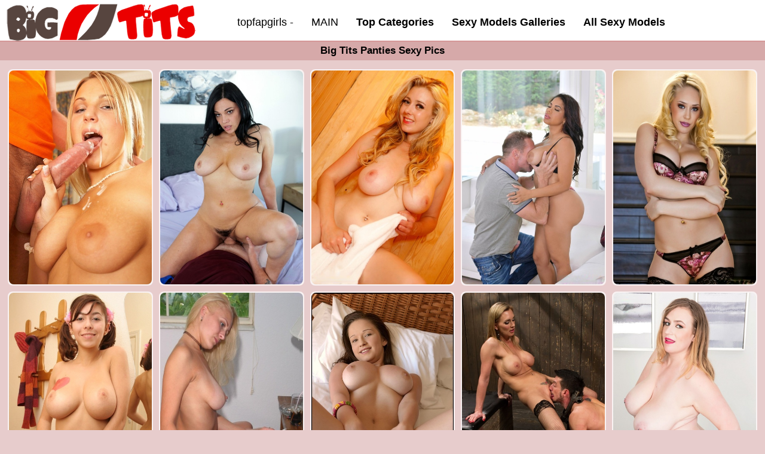

--- FILE ---
content_type: text/html; charset=UTF-8
request_url: https://sexyhugetits.com/big-tits-panties-categories/
body_size: 4423
content:
<!DOCTYPE html>
<head>
<html lang="en-UK">
<meta charset="utf-8">
<title>Big Tits Panties Pics &#10084; SexyHugeTits.com</title>
<meta name="Description" content="Free collection of Big Tits Panties pictures gathered for you in one place! Full access to XXX content 24/7. All the best XXX photos 18+ are collected here!" />  
<link rel="canonical" href="https://sexyhugetits.com/big-tits-panties-categories/" />
<meta name="keywords" content="big tits panties, big tits amd panties, , , ">
<meta name="classification" content="Adult">
<link rel="stylesheet" type="text/css" href="/imgs/2024.css">
<meta name="viewport" content="width=device-width, initial-scale=1">
<link rel="icon" type="image/x-icon" href="/favicon.ico">
<link rel="apple-touch-icon" sizes="152x152" href="/apple-touch-icon.png">
<link rel="icon" type="image/png" sizes="32x32" href="/favicon-32x32.png">
<link rel="icon" type="image/png" href="/android-chrome-144x144.png" sizes="144x144">
</head>
<body id="mine">
		
<div id="menu">	   
	<div><a
		href="https://www.nudefapgirls.com/"
		rel="dofollow"
		style="transform: scale(0); position: absolute"
		>https://www.nudefapgirls.com/</a
	  ></div>
	<div class="inner_menu">
		<a href="/" target="_top"><img src="/imgs/logo.png" alt="Huge Sexy Tits Galleries" id="logo"></a>
	<a href="/" target="_top"><img src="/imgs/logo-m.png" alt="Huge Sexy Tits Galleries" id="logo2"></a>
	<div class="showMENU">
		<a href="https://www.topfapgirlspics.com/" title="TOPFAPGIRLS">topfapgirls -</a>
		<a href="/" id="new" target="_self">MAIN</a>
		<a class="B" href="/sex-categories1/">Top Categories</a>
		<a class="B" href="/sexy-models/">Sexy Models Galleries</a>
		<a class="B" href="/sexy-models/all-sexy-models1/">All Sexy Models</a>
		</div>				
		<div id="burger">			
			<button id="ikona">
				<div class=burger></div>
				<div class=burger></div> 
				<div class=burger></div> 
			</button>			
			<!-- hidden menu --> 
			<div class="hideMENU"> 							
				<div class="divider cutit">MENU</div>
				<a href="https://www.topfapgirlspics.com/" title="TOPFAPGIRLS" class="cutit">topfapgirls -</a>
				<a href="/" class="cutit" target="_top">HOME</a>
				<a href="/sex-categories1/" class="cutit" target="_top">Top Categories</a>
				<a href="/sexy-models/" class="cutit" target="_top">Sexy Models Galleries</a>
				<a href="/sexy-models/all-sexy-models1/" class="cutit" target="_top">All Sexy Models</a>
				<div class="divider cutit">MORE</div>
				<a href="/contact/" target="_top">Contact</a> 
				<a href="/dmca/" target="_top">DMCA</a> 
				</div>			
		</div>		
	</div>
</div><div id="header">
	<h1>Big Tits Panties Sexy Pics</h1>
</div>
<div class="page">
<div id="gallery">		
			
<div class="photos">
<a target="_top" href="https://cdni.sexyhugetits.com/460/7/333/81953689/81953689_130_ca71.jpg"><img width="300" height="450" src="https://cdni.sexyhugetits.com/460/7/333/81953689/81953689_130_ca71.jpg" alt="big tits panties naked photo #21" loading="lazy"></a><a target="_top" href="https://cdni.sexyhugetits.com/460/7/580/52853884/52853884_091_e2d6.jpg"><img width="300" height="450" src="https://cdni.sexyhugetits.com/460/7/580/52853884/52853884_091_e2d6.jpg" alt="big tits panties hot photos #30" loading="lazy"></a><a target="_top" href="https://cdni.sexyhugetits.com/460/1/342/91455917/91455917_010_b506.jpg"><img width="300" height="450" src="https://cdni.sexyhugetits.com/460/1/342/91455917/91455917_010_b506.jpg" alt="big tits amd panties sex photos #24" loading="lazy"></a><a target="_top" href="https://cdni.sexyhugetits.com/460/7/580/25774320/25774320_022_7f0a.jpg"><img width="300" height="450" src="https://cdni.sexyhugetits.com/460/7/580/25774320/25774320_022_7f0a.jpg" alt="big tits panties xxx gallery #41" loading="lazy"></a><a target="_top" href="https://cdni.sexyhugetits.com/460/1/263/94208326/94208326_002_2d98.jpg"><img width="300" height="450" src="https://cdni.sexyhugetits.com/460/1/263/94208326/94208326_002_2d98.jpg" alt="big tits panties hot pictures #38" loading="lazy"></a><a target="_top" href="https://cdni.sexyhugetits.com/460/1/289/74303821/74303821_006_8de6.jpg"><img width="300" height="450" src="https://cdni.sexyhugetits.com/460/1/289/74303821/74303821_006_8de6.jpg" alt="big tits panties hot pictures #34" loading="lazy"></a><a target="_top" href="https://cdni.sexyhugetits.com/460/7/344/22890224/22890224_010_710e.jpg"><img width="300" height="450" src="https://cdni.sexyhugetits.com/460/7/344/22890224/22890224_010_710e.jpg" alt="big tits amd panties naked photos #44" loading="lazy"></a><a target="_top" href="https://cdni.sexyhugetits.com/460/7/75/41447238/41447238_089_99c8.jpg"><img width="300" height="450" src="https://cdni.sexyhugetits.com/460/7/75/41447238/41447238_089_99c8.jpg" alt="big tits panties nude pics #40" loading="lazy"></a><a target="_top" href="https://cdni.sexyhugetits.com/460/7/507/61867045/61867045_030_2fcf.jpg"><img width="300" height="450" src="https://cdni.sexyhugetits.com/460/7/507/61867045/61867045_030_2fcf.jpg" alt="big tits amd panties porno images #14" loading="lazy"></a><a target="_top" href="https://cdni.sexyhugetits.com/460/7/97/54530373/54530373_065_10e8.jpg"><img width="300" height="450" src="https://cdni.sexyhugetits.com/460/7/97/54530373/54530373_065_10e8.jpg" alt="big tits panties porn gallery #15" loading="lazy"></a><a target="_top" href="https://cdni.sexyhugetits.com/460/5/107/72489522/72489522_015_f547.jpg"><img width="300" height="450" src="https://cdni.sexyhugetits.com/460/5/107/72489522/72489522_015_f547.jpg" alt="big tits panties xxx pictures #22" loading="lazy"></a><a target="_top" href="https://cdni.sexyhugetits.com/460/7/246/16955813/16955813_049_7118.jpg"><img width="300" height="450" src="https://cdni.sexyhugetits.com/460/7/246/16955813/16955813_049_7118.jpg" alt="big tits amd panties free photo #45" loading="lazy"></a><a target="_top" href="https://cdni.sexyhugetits.com/460/7/311/13156059/13156059_102_668b.jpg"><img width="300" height="450" src="https://cdni.sexyhugetits.com/460/7/311/13156059/13156059_102_668b.jpg" alt="big tits panties hot photo #5" loading="lazy"></a><a target="_top" href="https://cdni.sexyhugetits.com/460/7/315/91156160/91156160_105_acc7.jpg"><img width="300" height="450" src="https://cdni.sexyhugetits.com/460/7/315/91156160/91156160_105_acc7.jpg" alt="big tits panties sex photo #9" loading="lazy"></a><a target="_top" href="https://cdni.sexyhugetits.com/460/7/295/85882788/85882788_062_9c53.jpg"><img width="300" height="450" src="https://cdni.sexyhugetits.com/460/7/295/85882788/85882788_062_9c53.jpg" alt="big tits panties hot picture #42" loading="lazy"></a><a target="_top" href="https://cdni.sexyhugetits.com/460/1/169/73797203/73797203_015_7b0b.jpg"><img width="300" height="450" src="https://cdni.sexyhugetits.com/460/1/169/73797203/73797203_015_7b0b.jpg" alt="big tits amd panties hot gallery #2" loading="lazy"></a><a target="_top" href="https://cdni.sexyhugetits.com/460/5/6/22741434/22741434_014_ef10.jpg"><img width="300" height="450" src="https://cdni.sexyhugetits.com/460/5/6/22741434/22741434_014_ef10.jpg" alt="big tits amd panties hot pic #25" loading="lazy"></a><a target="_top" href="https://cdni.sexyhugetits.com/460/7/662/75053556/75053556_059_0aa1.jpg"><img width="300" height="450" src="https://cdni.sexyhugetits.com/460/7/662/75053556/75053556_059_0aa1.jpg" alt="big tits amd panties porn picture #39" loading="lazy"></a><a target="_top" href="https://cdni.sexyhugetits.com/460/7/52/29223970/29223970_050_e806.jpg"><img width="300" height="450" src="https://cdni.sexyhugetits.com/460/7/52/29223970/29223970_050_e806.jpg" alt="big tits amd panties free gallery #26" loading="lazy"></a><a target="_top" href="https://cdni.sexyhugetits.com/460/1/80/82790945/82790945_010_7ed0.jpg"><img width="300" height="450" src="https://cdni.sexyhugetits.com/460/1/80/82790945/82790945_010_7ed0.jpg" alt="big tits panties naked images #43" loading="lazy"></a><a target="_top" href="https://cdni.sexyhugetits.com/460/7/656/41529925/41529925_039_ce20.jpg"><img width="300" height="450" src="https://cdni.sexyhugetits.com/460/7/656/41529925/41529925_039_ce20.jpg" alt="big tits panties xxx picture #16" loading="lazy"></a><a target="_top" href="https://cdni.sexyhugetits.com/460/5/19/39677593/39677593_007_8afa.jpg"><img width="300" height="450" src="https://cdni.sexyhugetits.com/460/5/19/39677593/39677593_007_8afa.jpg" alt="big tits panties xxx images #35" loading="lazy"></a><a target="_top" href="https://cdni.sexyhugetits.com/460/7/148/83372481/83372481_022_296e.jpg"><img width="300" height="450" src="https://cdni.sexyhugetits.com/460/7/148/83372481/83372481_022_296e.jpg" alt="big tits amd panties nude photo #37" loading="lazy"></a><a target="_top" href="https://cdni.sexyhugetits.com/460/5/214/65391821/65391821_007_af34.jpg"><img width="300" height="450" src="https://cdni.sexyhugetits.com/460/5/214/65391821/65391821_007_af34.jpg" alt="big tits amd panties nude picture #17" loading="lazy"></a><a target="_top" href="https://cdni.sexyhugetits.com/460/7/20/39521653/39521653_079_56d4.jpg"><img width="300" height="450" src="https://cdni.sexyhugetits.com/460/7/20/39521653/39521653_079_56d4.jpg" alt="big tits panties xxx picture #8" loading="lazy"></a><a target="_top" href="https://cdni.sexyhugetits.com/460/7/500/87922325/87922325_020_b51e.jpg"><img width="300" height="450" src="https://cdni.sexyhugetits.com/460/7/500/87922325/87922325_020_b51e.jpg" alt="big tits panties nude image #10" loading="lazy"></a><a target="_top" href="https://cdni.sexyhugetits.com/460/7/650/70980577/70980577_031_8d7b.jpg"><img width="300" height="450" src="https://cdni.sexyhugetits.com/460/7/650/70980577/70980577_031_8d7b.jpg" alt="big tits panties xxx gallery #23" loading="lazy"></a><a target="_top" href="https://cdni.sexyhugetits.com/460/7/48/75341532/75341532_148_1811.jpg"><img width="300" height="450" src="https://cdni.sexyhugetits.com/460/7/48/75341532/75341532_148_1811.jpg" alt="big tits panties nude images #28" loading="lazy"></a><a target="_top" href="https://cdni.sexyhugetits.com/460/7/295/58046338/58046338_061_852d.jpg"><img width="300" height="450" src="https://cdni.sexyhugetits.com/460/7/295/58046338/58046338_061_852d.jpg" alt="big tits amd panties porno image #6" loading="lazy"></a><a target="_top" href="https://cdni.sexyhugetits.com/460/7/100/49646582/49646582_027_8c7c.jpg"><img width="300" height="450" src="https://cdni.sexyhugetits.com/460/7/100/49646582/49646582_027_8c7c.jpg" alt="big tits panties free pictures #13" loading="lazy"></a><a target="_top" href="https://cdni.sexyhugetits.com/460/1/376/18307937/18307937_002_23a0.jpg"><img width="300" height="450" src="https://cdni.sexyhugetits.com/460/1/376/18307937/18307937_002_23a0.jpg" alt="big tits panties sex images #1" loading="lazy"></a><a target="_top" href="https://cdni.sexyhugetits.com/460/1/118/12010342/12010342_005_81d4.jpg"><img width="300" height="450" src="https://cdni.sexyhugetits.com/460/1/118/12010342/12010342_005_81d4.jpg" alt="big tits amd panties porn galleries #4" loading="lazy"></a><a target="_top" href="https://cdni.sexyhugetits.com/460/7/582/10102363/10102363_037_cab7.jpg"><img width="300" height="450" src="https://cdni.sexyhugetits.com/460/7/582/10102363/10102363_037_cab7.jpg" alt="big tits panties hot gallery #12" loading="lazy"></a><a target="_top" href="https://cdni.sexyhugetits.com/460/7/484/24214125/24214125_090_6362.jpg"><img width="300" height="450" src="https://cdni.sexyhugetits.com/460/7/484/24214125/24214125_090_6362.jpg" alt="big tits amd panties porn galleries #31" loading="lazy"></a><a target="_top" href="https://cdni.sexyhugetits.com/460/7/75/17178605/17178605_046_2044.jpg"><img width="300" height="450" src="https://cdni.sexyhugetits.com/460/7/75/17178605/17178605_046_2044.jpg" alt="big tits panties hot picture #19" loading="lazy"></a><a target="_top" href="https://cdni.sexyhugetits.com/460/7/320/70819586/70819586_039_a37a.jpg"><img width="300" height="450" src="https://cdni.sexyhugetits.com/460/7/320/70819586/70819586_039_a37a.jpg" alt="big tits panties nude image #3" loading="lazy"></a><a target="_top" href="https://cdni.sexyhugetits.com/460/7/472/33037418/33037418_016_e65e.jpg"><img width="300" height="450" src="https://cdni.sexyhugetits.com/460/7/472/33037418/33037418_016_e65e.jpg" alt="big tits amd panties sex gallery #11" loading="lazy"></a><a target="_top" href="https://cdni.sexyhugetits.com/460/7/312/99871806/99871806_053_b1a0.jpg"><img width="300" height="450" src="https://cdni.sexyhugetits.com/460/7/312/99871806/99871806_053_b1a0.jpg" alt="big tits amd panties naked image #33" loading="lazy"></a><a target="_top" href="https://cdni.sexyhugetits.com/460/7/310/12590498/12590498_188_ab75.jpg"><img width="300" height="450" src="https://cdni.sexyhugetits.com/460/7/310/12590498/12590498_188_ab75.jpg" alt="big tits amd panties nude gallery #29" loading="lazy"></a><a target="_top" href="https://cdni.sexyhugetits.com/460/5/239/36279849/36279849_012_c4a0.jpg"><img width="300" height="450" src="https://cdni.sexyhugetits.com/460/5/239/36279849/36279849_012_c4a0.jpg" alt="big tits amd panties sex picture #32" loading="lazy"></a><a target="_top" href="https://cdni.sexyhugetits.com/460/7/305/45435691/45435691_007_01fe.jpg"><img width="300" height="450" src="https://cdni.sexyhugetits.com/460/7/305/45435691/45435691_007_01fe.jpg" alt="big tits panties sex pictures #7" loading="lazy"></a><a target="_top" href="https://cdni.sexyhugetits.com/460/7/121/85862695/85862695_023_e18d.jpg"><img width="300" height="450" src="https://cdni.sexyhugetits.com/460/7/121/85862695/85862695_023_e18d.jpg" alt="big tits panties xxx galleries #20" loading="lazy"></a><a target="_top" href="https://cdni.sexyhugetits.com/460/1/278/78587590/78587590_001_a9b5.jpg"><img width="300" height="450" src="https://cdni.sexyhugetits.com/460/1/278/78587590/78587590_001_a9b5.jpg" alt="big tits amd panties porn photo #36" loading="lazy"></a><a target="_top" href="https://cdni.sexyhugetits.com/460/5/205/64362402/64362402_007_dceb.jpg"><img width="300" height="450" src="https://cdni.sexyhugetits.com/460/5/205/64362402/64362402_007_dceb.jpg" alt="big tits panties hot pictures #27" loading="lazy"></a><a target="_top" href="https://cdni.sexyhugetits.com/460/7/420/74868845/74868845_143_ff30.jpg"><img width="300" height="450" src="https://cdni.sexyhugetits.com/460/7/420/74868845/74868845_143_ff30.jpg" alt="big tits panties hot images #18" loading="lazy"></a>
</div>
<br />
<div class="txt"><p>Stay tuned to enjoy the next posts and get ready to be really fired up cause this hottie is going to receive a big tits panties that she is going to remember a very long time now. Stemming from some logistical conflicts we found ourselves the guest this week, big tits panties what you receive instead is lots of strategy talk and a cameo <a href="https://sexyhugetits.com/big-tits-katee-life-xxx-images/">big tits katee life</a> Gareth <a href="https://sexyhugetits.com/huge-lips-and-tits-xxx-category/">Huge lips and tits.</a> STEP 2. You will find the Download button which is right below the video. Click the "Download" button and choose <a href="https://sexyhugetits.com/huge-boobs-camsoda-naked-pics/">huge boobs camsoda</a> output quality, which supports from 240p to 1080p. Steve is very knowledgable, and I used <a href="https://sexyhugetits.com/big-huge-ball-tits-tag/">big huge ball tits</a> trust their judgment and recommendations, <b>big tits panties</b>, but the quality of work has deteriorated since they merged with the shop next door. Still some good weather and some good outdoors to get to before it starts to chill so there is no doubt as to why I love this time of year and I m sure you all <a href="https://sexyhugetits.com/spicy-huge-boobs-categories/">spicy huge boobs</a> too.</p><br /></div>
<br />
<h2>Most Popular Sexy Tits Pictures</h2>
<div class="photos categoryTOP">
<a href="https://sexyhugetits.com/huge-boobs-in-dresses-tag/"><img src="https://cdni.sexyhugetits.com/460/1/4/33883144/33883144_005_f7bb.jpg" alt="big boobs in dress" class="loading" loading="lazy" width="300" height="450"><span class="CAT">Huge Boobs In Dresses</span></a><a href="https://sexyhugetits.com/laurine-huge-tits-galleries-pics/"><img src="https://cdni.sexyhugetits.com/460/7/480/65801371/65801371_047_d0dc.jpg" alt="laurine huge tits" class="loading" loading="lazy" width="300" height="450"><span class="CAT">Laurine Huge Boobs</span></a><a href="https://sexyhugetits.com/huge-boobs-with-diapers-categories/"><img src="https://cdni.sexyhugetits.com/460/7/295/82258256/82258256_014_806f.jpg" alt="huge boobs with diapers" class="loading" loading="lazy" width="300" height="450"><span class="CAT">Huge Boobs With Diapers</span></a><a href="https://sexyhugetits.com/slim-body-huge-natural-tits-xxx-category/"><img src="https://cdni.sexyhugetits.com/460/1/111/38360035/38360035_001_d214.jpg" alt="slim body huge natural tits" class="loading" loading="lazy" width="300" height="450"><span class="CAT">Huge Natural Boobs On Thin Body Porn</span></a><a href="https://sexyhugetits.com/huge-boobs-girls-fuck-gallery/"><img src="https://cdni.sexyhugetits.com/460/7/439/28591692/28591692_001_1a80.jpg" alt="big boobs girl fucked" class="loading" loading="lazy" width="300" height="450"><span class="CAT">Big Boobs Girl Fucked</span></a><a href="https://sexyhugetits.com/black-teens-huge-tits-xxx-category/"><img src="https://cdni.sexyhugetits.com/460/7/132/38492878/38492878_055_3e30.jpg" alt="amazing black teen with huge tits fucked" class="loading" loading="lazy" width="300" height="450"><span class="CAT">Amazing Black Teen With Huge Tits Fucked</span></a><a href="https://sexyhugetits.com/huge-teen-bikini-boobs-girls-xxx-images/"><img src="https://cdni.sexyhugetits.com/460/1/189/10174566/10174566_013_72b7.jpg" alt="big boobs teenager bikini" class="loading" loading="lazy" width="300" height="450"><span class="CAT">Big Boobs Bikinis Teens</span></a><a href="https://sexyhugetits.com/how-to-get-big-tits-nude-pics/"><img src="https://cdni.sexyhugetits.com/460/7/485/64837451/64837451_013_ffad.jpg" alt="big tits get bigger" class="loading" loading="lazy" width="300" height="450"><span class="CAT">How To Get Big Tits</span></a><a href="https://sexyhugetits.com/huge-boobs-big-booty-hentai-forced-gallery/"><img src="https://cdni.sexyhugetits.com/460/7/162/66756663/66756663_022_121a.jpg" alt="huge boobs big booty hentai forced" class="loading" loading="lazy" width="300" height="450"><span class="CAT">Big Ass Huge Boobs Henati Forced</span></a><a href="https://sexyhugetits.com/anorei-collins-huge-tits-tag/"><img src="https://cdni.sexyhugetits.com/460/7/301/99887420/99887420_018_62ef.jpg" alt="anorei huge boobs" class="loading" loading="lazy" width="300" height="450"><span class="CAT">Anorei Huge Boobs</span></a><a href="https://sexyhugetits.com/girls-with-big-boobs-in-bikinis-xxx-naked/"><img src="https://cdni.sexyhugetits.com/460/7/42/21511982/21511982_228_15b7.jpg" alt="girls with big boobs in bikinis" class="loading" loading="lazy" width="300" height="450"><span class="CAT">Girls With Big Boobs In Bikinis</span></a><a href="https://sexyhugetits.com/huge-tits-bra-cam-categories-pics/"><img src="https://cdni.sexyhugetits.com/460/5/76/38875405/38875405_002_69e3.jpg" alt="huge tits bra cam" class="loading" loading="lazy" width="300" height="450"><span class="CAT">Huge Tits Bra Cam</span></a>
</div>
<br />
<h2>Most Popular Big Tits Pornstars</h2>
<div class="godsites">
<a href="https://sexyhugetits.com/sexy-models/ashley-stone-xxx-images/" title="Ashley Stone">Ashley Stone</a><a href="https://sexyhugetits.com/sexy-models/alison-tyler-nude-model/" title="Alison Tyler">Alison Tyler</a><a href="https://sexyhugetits.com/sexy-models/peaches-arnaz-porn/" title="Peaches Arnaz">Peaches Arnaz</a><a href="https://sexyhugetits.com/sexy-models/jamie-valentine-sexy-gallery/" title="Jamie Valentine">Jamie Valentine</a><a href="https://sexyhugetits.com/sexy-models/renee-ross-sexy-gallery/" title="Renee Ross">Renee Ross</a><a href="https://sexyhugetits.com/sexy-models/laurita-lynn-sex-naked/" title="Laurita Lynn">Laurita Lynn</a><a href="https://sexyhugetits.com/sexy-models/nadine-sage-nude-model/" title="Nadine Sage">Nadine Sage</a><a href="https://sexyhugetits.com/sexy-models/barbara-bieber-nude-model/" title="Barbara Bieber">Barbara Bieber</a><a href="https://sexyhugetits.com/sexy-models/lucy-anne-brooks-nudes/" title="Lucy Anne Brooks">Lucy Anne Brooks</a><a href="https://sexyhugetits.com/sexy-models/nikki-phoenix-nudes/" title="Nikki Phoenix">Nikki Phoenix</a><a href="https://sexyhugetits.com/sexy-models/barbara-bieber-nude-model/" title="Barbara Bieber">Barbara Bieber</a><a href="https://sexyhugetits.com/sexy-models/andy-san-dimas-nude-model/" title="Andy San Dimas">Andy San Dimas</a>
</div>

</div>
</div>
<div id="end">
	 <p>All models on this web site are 18+ years of age.<br />
	 <a  href="/contact/" rel="nofollow" style="font-weight: bold">Contact</a> <a  href="/dmca/" rel="nofollow" style="font-weight: bold">DMCA</a><br /><br />	 
		2024 Huge Sexy Tits Porn Pics Galleries &#10084; SexyHugeTits.com
	 </p>	 
</div><script defer src="https://static.cloudflareinsights.com/beacon.min.js/vcd15cbe7772f49c399c6a5babf22c1241717689176015" integrity="sha512-ZpsOmlRQV6y907TI0dKBHq9Md29nnaEIPlkf84rnaERnq6zvWvPUqr2ft8M1aS28oN72PdrCzSjY4U6VaAw1EQ==" data-cf-beacon='{"version":"2024.11.0","token":"fdab60e324d3474383c85ba3876c8a46","r":1,"server_timing":{"name":{"cfCacheStatus":true,"cfEdge":true,"cfExtPri":true,"cfL4":true,"cfOrigin":true,"cfSpeedBrain":true},"location_startswith":null}}' crossorigin="anonymous"></script>
</body></html>

--- FILE ---
content_type: text/css
request_url: https://sexyhugetits.com/imgs/2024.css
body_size: 1189
content:
*{box-sizing:border-box;padding:0;margin:0}
body{background-color:#E7CCCC;font-family:"Lucida Sans Unicode","Lucida Grande",sans-serif;font-size:16px;padding-top:48px;text-align:center;margin:0 auto;counter-reset:FRIENDS}
a,button{text-decoration:none;color:#000}
.B{font-weight:bold}
div#header{display:block;margin:0 auto;text-align:left;background-color:#d6a9a9;padding:4px 5px 5px 5px}
div#header h1{text-align:center;margin:1px 1px 1px 1px}
div.page{display:flex;flex-direction:column;margin:10px auto;max-width:1264px;text-align:center}
div.txt{text-align:left;text-indent:30px;padding:5px 15px}
h2{display:inline-block;font-size:20px;font-weight:normal;color:#000;padding:0;max-width:100%;margin:20px 10px 10px 10px}
div#end{position:relative;z-index:1;overflow:hidden;padding-top:100px;z-index:4}
div#end p{position:relative;z-index:8}
div.photos{display:flex;flex-wrap:wrap;justify-content:center}
div.photos a{border:solid #f9f2f2 2px;border-radius:8px;margin:5px;width:240px;max-width:620px;flex-grow:1;background-color:#f9f2f2;position:relative}
div.photos a img{vertical-align:bottom;border-radius:8px;width:100%;height:auto;min-height:100%}
div.photos a span.CAT{position:absolute;font-size:13px;bottom:0;left:2%;right:2%;background-color:#fdeded;text-transform:uppercase;padding:6px 5px 3px 6x;border-radius:10px 10px 0 0;white-space:nowrap;overflow:hidden}
div.photos a:HOVER{background-color:#fff;border-color:#fff}
div.photos a:HOVER span.CAT{background-color:#FFF}
div.categoryTOP a{width:170px}
div#menu{background-color:#fff;position:fixed;top:0px;left:0px;right:0px;width:100%;height:48px;border-bottom:2px solid #d59898;z-index:33;transition:ease .4s}
div#menu div.inner_menu{display:inline-block;position:relative;width:100%;max-width:1284px;height:48px}
div#menu img#logo{position:absolute;top:0px;left:8px;width:220px;height:auto;transition:ease .4s}
div#menu img#logo2{position:absolute;top:-150px;left:6px;width:43px;height:auto;transition:ease .4s}
div#menu div.showMENU{position:absolute;padding-top:2px;right:-280px;line-height:48px;transition:.4s}
div#menu div.showMENU a{font-size:18px;margin:0px 13px}
div#menu div.showMENU #new{display:none}
div#menu div#burger{position:absolute;right:0px;top:8px;transition:.4s}
div#menu div#burger button#ikona{position:absolute;right:0;background:none;padding:0;margin:0;border:none;outline:none}
div#menu div#burger button#ikona div#cats_href{font-family:"Lucida Sans Unicode","Lucida Grande",sans-serif;background:none;padding:0;border:none;display:none;font-size:18px;margin:7px 24px 0 10px;cursor:hand;position:relative}
div#menu div#burger div.burger{display:block;width:33px;height:3px;background-color:#d59898;margin:6px 22px 6px 0px}
div#menu div#burger div.hideMENU{text-align:left;margin:38px 0px 0px 0px;display:none;border:solid #d59898;background-color:#fff;border-width:0px 0px 2px 2px;padding-top:12px;border-radius:0 0 0px 20px;max-width:320px}
div#menu div#burger div.hideMENU a{display:inline-block;width:140px;background-color:#fff;padding:6px 28px 6px 26px;text-decoration:none;text-transform:uppercase;font-size:15px;position:relative}
div#menu div#burger div.hideMENU a:last-child{margin-bottom:12px}
div#menu div#burger div.hideMENU a:HOVER{background-color:#f9f2f2;color:#000}
div#menu div#burger div.hideMENU div{padding:6px 10px 6px 12px;background-color:#fff;color:#d59898;font-size:13px;letter-spacing:1px}
div#menu div#burger div.hideMENU div::BEFORE,div#menu div#burger div.hideMENU div::AFTER{content:"-"}
div#menu div#burger:HOVER button#ikona,div#menu div#burger:FOCUS button#ikona{outline:none}
div#menu div#burger:HOVER div.hideMENU,div#menu div#burger:FOCUS div.hideMENU{display:block}
div.godsites{display:flex;flex-wrap:wrap;justify-content:center}
div.godsites a{border:solid #f9f2f2 2px;border-radius:8px;margin:6px;padding:3px 0;width:160px;flex-grow:1;background-color:#f9f2f2;font-size:13px;font-weight:bold}
div.godsites a:HOVER{background-color:#fff;border-color:#fff}
@media (min-width:480px){div#menu div.showMENU{right:74px}
}
@media (min-width:540px){div.categoryTOP a{width:240px}
}
@media (min-width:560px){div#menu div.showMENU a#new{display:inline}
}
@media (max-width:1265px){.showMENU {display:none}
}
@media (min-width:1265px){div#menu div#burger button#ikona div.burger{display:none}
div#menu div#burger button#ikona div#cats_href{display:inline-block}
div#menu div#burger div.hideMENU a.cutit,div#menu div#burger div.hideMENU div{display:none !important}
div#menu div.showMENU{right:154px}
}
@media (min-width:768px){body{background-position-y:-1830px;padding-top:70px}
div#menu{height:70px}
div#menu img#logo{width:321px}
div#menu div.showMENU{line-height:70px}
div#menu div.showMENU a{font-size:18px}
div#menu div#burger{top:19px}
div#menu div#burger div.hideMENU a{font-size:18px}
}
@media (min-width:880px){div.godsites a{flex-grow:0;width:210px}
}
@media (min-width:1284px){div#menu div#burger div.hideMENU{border-width:0px 2px 2px 2px;border-radius:0 0 20px 20px}
div.photos a{width:300px;margin:6px}
div.godsites a{flex-grow:0;width:219px}
}
@media (min-height:600px){div#menu div#burger div.hideMENU a{display:block}
}

h1{font-size:17px;margin-left:7px}


@supports (padding: max(0px)) {
}



/* Styling for Small-Screen Devices */
@media all and (max-height: 576px) {

    @supports (padding: max(0px)) {
    }

}
